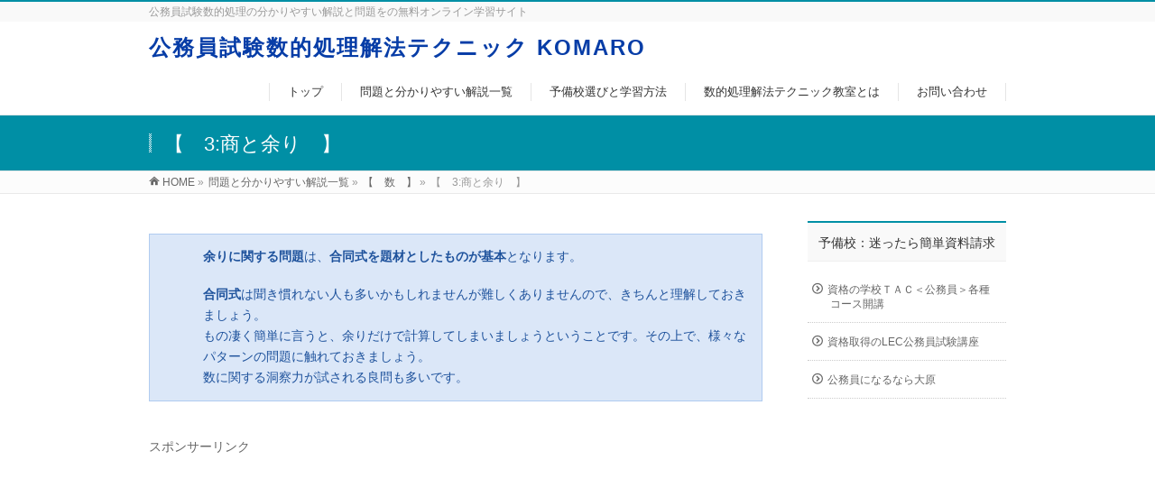

--- FILE ---
content_type: text/html; charset=UTF-8
request_url: https://komaro.net/questions/kazu/shou-amari/
body_size: 13526
content:
<!DOCTYPE html>
<!--[if IE]>
<meta http-equiv="X-UA-Compatible" content="IE=Edge">
<![endif]-->
<html xmlns:fb="http://ogp.me/ns/fb#" dir="ltr" lang="ja" prefix="og: https://ogp.me/ns#">
<head>
  <!-- テスト広告 -->
  <script async src="//pagead2.googlesyndication.com/pagead/js/adsbygoogle.js"></script>
<script>
  (adsbygoogle = window.adsbygoogle || []).push({
    google_ad_client: "ca-pub-8678987736108342",
    enable_page_level_ads: true
  });
</script>
<!-- /テスト広告 -->
<meta charset="UTF-8" />
<title>【 3:商と余り 】 | 公務員試験数的処理解法テクニック KOMARO</title>
<link rel="start" href="https://komaro.net" title="HOME" />
<link rel="alternate" href="https://komaro.net" hreflang="ja" />
<!-- BizVektor v1.9.14 -->

<!--[if lte IE 8]>
<link rel="stylesheet" type="text/css" media="all" href="https://komaro.net/wp-content/themes/biz-vektor-child/style_oldie.css" />
<![endif]-->
<meta id="viewport" name="viewport" content="width=device-width, initial-scale=1">
<title>【 3:商と余り 】 | 公務員試験数的処理解法テクニック KOMARO</title>
<!--[if lt IE 9]><script src="https://komaro.net/wp-content/themes/biz-vektor/js/html5.js"></script><![endif]-->
	<style>img:is([sizes="auto" i], [sizes^="auto," i]) { contain-intrinsic-size: 3000px 1500px }</style>
	
		<!-- All in One SEO 4.8.7 - aioseo.com -->
	<meta name="robots" content="max-snippet:-1, max-image-preview:large, max-video-preview:-1" />
	<meta name="google-site-verification" content="NRtgY-ri2glaCtFHkOd_5KXzEHqKHKc0PWpdEVGRpzE" />
	<link rel="canonical" href="https://komaro.net/questions/kazu/shou-amari/" />
	<meta name="generator" content="All in One SEO (AIOSEO) 4.8.7" />
		<meta property="og:locale" content="ja_JP" />
		<meta property="og:site_name" content="公務員試験数的処理解法テクニック KOMARO" />
		<meta property="og:type" content="article" />
		<meta property="og:title" content="【 3:商と余り 】 | 公務員試験数的処理解法テクニック KOMARO" />
		<meta property="og:url" content="https://komaro.net/questions/kazu/shou-amari/" />
		<meta property="og:image" content="https://komaro.net/wp-content/uploads/2016/04/ogp.png" />
		<meta property="og:image:secure_url" content="https://komaro.net/wp-content/uploads/2016/04/ogp.png" />
		<meta property="og:image:width" content="1200" />
		<meta property="og:image:height" content="630" />
		<meta property="article:published_time" content="2015-12-24T03:41:51+00:00" />
		<meta property="article:modified_time" content="2016-06-01T15:53:41+00:00" />
		<meta name="twitter:card" content="summary" />
		<meta name="twitter:title" content="【 3:商と余り 】 | 公務員試験数的処理解法テクニック KOMARO" />
		<meta name="twitter:image" content="https://komaro.net/wp-content/uploads/2016/04/ogp.png" />
		<script type="application/ld+json" class="aioseo-schema">
			{"@context":"https:\/\/schema.org","@graph":[{"@type":"BreadcrumbList","@id":"https:\/\/komaro.net\/questions\/kazu\/shou-amari\/#breadcrumblist","itemListElement":[{"@type":"ListItem","@id":"https:\/\/komaro.net#listItem","position":1,"name":"Home","item":"https:\/\/komaro.net","nextItem":{"@type":"ListItem","@id":"https:\/\/komaro.net\/questions\/#listItem","name":"\u554f\u984c\u3068\u5206\u304b\u308a\u3084\u3059\u3044\u89e3\u8aac\u4e00\u89a7"}},{"@type":"ListItem","@id":"https:\/\/komaro.net\/questions\/#listItem","position":2,"name":"\u554f\u984c\u3068\u5206\u304b\u308a\u3084\u3059\u3044\u89e3\u8aac\u4e00\u89a7","item":"https:\/\/komaro.net\/questions\/","nextItem":{"@type":"ListItem","@id":"https:\/\/komaro.net\/questions\/kazu\/#listItem","name":"\u3010\u3000\u6570\u3000\u3011"},"previousItem":{"@type":"ListItem","@id":"https:\/\/komaro.net#listItem","name":"Home"}},{"@type":"ListItem","@id":"https:\/\/komaro.net\/questions\/kazu\/#listItem","position":3,"name":"\u3010\u3000\u6570\u3000\u3011","item":"https:\/\/komaro.net\/questions\/kazu\/","nextItem":{"@type":"ListItem","@id":"https:\/\/komaro.net\/questions\/kazu\/shou-amari\/#listItem","name":"\u3010\u30003:\u5546\u3068\u4f59\u308a\u3000\u3011"},"previousItem":{"@type":"ListItem","@id":"https:\/\/komaro.net\/questions\/#listItem","name":"\u554f\u984c\u3068\u5206\u304b\u308a\u3084\u3059\u3044\u89e3\u8aac\u4e00\u89a7"}},{"@type":"ListItem","@id":"https:\/\/komaro.net\/questions\/kazu\/shou-amari\/#listItem","position":4,"name":"\u3010\u30003:\u5546\u3068\u4f59\u308a\u3000\u3011","previousItem":{"@type":"ListItem","@id":"https:\/\/komaro.net\/questions\/kazu\/#listItem","name":"\u3010\u3000\u6570\u3000\u3011"}}]},{"@type":"Organization","@id":"https:\/\/komaro.net\/#organization","name":"\u516c\u52d9\u54e1\u8a66\u9a13\u6570\u7684\u51e6\u7406\u89e3\u6cd5\u30c6\u30af\u30cb\u30c3\u30af KOMARO","description":"\u516c\u52d9\u54e1\u8a66\u9a13\u6570\u7684\u51e6\u7406\u306e\u5206\u304b\u308a\u3084\u3059\u3044\u89e3\u8aac\u3068\u554f\u984c\u3092\u306e\u7121\u6599\u30aa\u30f3\u30e9\u30a4\u30f3\u5b66\u7fd2\u30b5\u30a4\u30c8","url":"https:\/\/komaro.net\/"},{"@type":"WebPage","@id":"https:\/\/komaro.net\/questions\/kazu\/shou-amari\/#webpage","url":"https:\/\/komaro.net\/questions\/kazu\/shou-amari\/","name":"\u3010 3:\u5546\u3068\u4f59\u308a \u3011 | \u516c\u52d9\u54e1\u8a66\u9a13\u6570\u7684\u51e6\u7406\u89e3\u6cd5\u30c6\u30af\u30cb\u30c3\u30af KOMARO","inLanguage":"ja","isPartOf":{"@id":"https:\/\/komaro.net\/#website"},"breadcrumb":{"@id":"https:\/\/komaro.net\/questions\/kazu\/shou-amari\/#breadcrumblist"},"datePublished":"2015-12-24T12:41:51+09:00","dateModified":"2016-06-02T00:53:41+09:00"},{"@type":"WebSite","@id":"https:\/\/komaro.net\/#website","url":"https:\/\/komaro.net\/","name":"\u516c\u52d9\u54e1\u8a66\u9a13\u6570\u7684\u51e6\u7406\u89e3\u6cd5\u30c6\u30af\u30cb\u30c3\u30af KOMARO","description":"\u516c\u52d9\u54e1\u8a66\u9a13\u6570\u7684\u51e6\u7406\u306e\u5206\u304b\u308a\u3084\u3059\u3044\u89e3\u8aac\u3068\u554f\u984c\u3092\u306e\u7121\u6599\u30aa\u30f3\u30e9\u30a4\u30f3\u5b66\u7fd2\u30b5\u30a4\u30c8","inLanguage":"ja","publisher":{"@id":"https:\/\/komaro.net\/#organization"}}]}
		</script>
		<!-- All in One SEO -->

<link rel='dns-prefetch' href='//maxcdn.bootstrapcdn.com' />
<link rel='dns-prefetch' href='//fonts.googleapis.com' />
<link rel="alternate" type="application/rss+xml" title="公務員試験数的処理解法テクニック KOMARO &raquo; フィード" href="https://komaro.net/feed/" />
<link rel="alternate" type="application/rss+xml" title="公務員試験数的処理解法テクニック KOMARO &raquo; コメントフィード" href="https://komaro.net/comments/feed/" />
<meta name="description" content="[box color="lblue" icon="fa fa-chevron-circle-right"]余りに関する問題は、合同式を題材としたものが基本となります。合同式は聞き慣れない人も多いかもしれませんが難しくありませんので、きちんと理解しておきましょう。もの凄く簡単に言うと、余りだけで計算してしまいましょうということです。その上で、様々なパターンの問題に触れておきましょう。数に関する洞察力が試される良問も多いです。[/box]" />
<style type="text/css">.keyColorBG,.keyColorBGh:hover,.keyColor_bg,.keyColor_bg_hover:hover{background-color: #008fa5;}.keyColorCl,.keyColorClh:hover,.keyColor_txt,.keyColor_txt_hover:hover{color: #008fa5;}.keyColorBd,.keyColorBdh:hover,.keyColor_border,.keyColor_border_hover:hover{border-color: #008fa5;}.color_keyBG,.color_keyBGh:hover,.color_key_bg,.color_key_bg_hover:hover{background-color: #008fa5;}.color_keyCl,.color_keyClh:hover,.color_key_txt,.color_key_txt_hover:hover{color: #008fa5;}.color_keyBd,.color_keyBdh:hover,.color_key_border,.color_key_border_hover:hover{border-color: #008fa5;}</style>
<script type="text/javascript">
/* <![CDATA[ */
window._wpemojiSettings = {"baseUrl":"https:\/\/s.w.org\/images\/core\/emoji\/16.0.1\/72x72\/","ext":".png","svgUrl":"https:\/\/s.w.org\/images\/core\/emoji\/16.0.1\/svg\/","svgExt":".svg","source":{"concatemoji":"https:\/\/komaro.net\/wp-includes\/js\/wp-emoji-release.min.js?ver=6.8.3"}};
/*! This file is auto-generated */
!function(s,n){var o,i,e;function c(e){try{var t={supportTests:e,timestamp:(new Date).valueOf()};sessionStorage.setItem(o,JSON.stringify(t))}catch(e){}}function p(e,t,n){e.clearRect(0,0,e.canvas.width,e.canvas.height),e.fillText(t,0,0);var t=new Uint32Array(e.getImageData(0,0,e.canvas.width,e.canvas.height).data),a=(e.clearRect(0,0,e.canvas.width,e.canvas.height),e.fillText(n,0,0),new Uint32Array(e.getImageData(0,0,e.canvas.width,e.canvas.height).data));return t.every(function(e,t){return e===a[t]})}function u(e,t){e.clearRect(0,0,e.canvas.width,e.canvas.height),e.fillText(t,0,0);for(var n=e.getImageData(16,16,1,1),a=0;a<n.data.length;a++)if(0!==n.data[a])return!1;return!0}function f(e,t,n,a){switch(t){case"flag":return n(e,"\ud83c\udff3\ufe0f\u200d\u26a7\ufe0f","\ud83c\udff3\ufe0f\u200b\u26a7\ufe0f")?!1:!n(e,"\ud83c\udde8\ud83c\uddf6","\ud83c\udde8\u200b\ud83c\uddf6")&&!n(e,"\ud83c\udff4\udb40\udc67\udb40\udc62\udb40\udc65\udb40\udc6e\udb40\udc67\udb40\udc7f","\ud83c\udff4\u200b\udb40\udc67\u200b\udb40\udc62\u200b\udb40\udc65\u200b\udb40\udc6e\u200b\udb40\udc67\u200b\udb40\udc7f");case"emoji":return!a(e,"\ud83e\udedf")}return!1}function g(e,t,n,a){var r="undefined"!=typeof WorkerGlobalScope&&self instanceof WorkerGlobalScope?new OffscreenCanvas(300,150):s.createElement("canvas"),o=r.getContext("2d",{willReadFrequently:!0}),i=(o.textBaseline="top",o.font="600 32px Arial",{});return e.forEach(function(e){i[e]=t(o,e,n,a)}),i}function t(e){var t=s.createElement("script");t.src=e,t.defer=!0,s.head.appendChild(t)}"undefined"!=typeof Promise&&(o="wpEmojiSettingsSupports",i=["flag","emoji"],n.supports={everything:!0,everythingExceptFlag:!0},e=new Promise(function(e){s.addEventListener("DOMContentLoaded",e,{once:!0})}),new Promise(function(t){var n=function(){try{var e=JSON.parse(sessionStorage.getItem(o));if("object"==typeof e&&"number"==typeof e.timestamp&&(new Date).valueOf()<e.timestamp+604800&&"object"==typeof e.supportTests)return e.supportTests}catch(e){}return null}();if(!n){if("undefined"!=typeof Worker&&"undefined"!=typeof OffscreenCanvas&&"undefined"!=typeof URL&&URL.createObjectURL&&"undefined"!=typeof Blob)try{var e="postMessage("+g.toString()+"("+[JSON.stringify(i),f.toString(),p.toString(),u.toString()].join(",")+"));",a=new Blob([e],{type:"text/javascript"}),r=new Worker(URL.createObjectURL(a),{name:"wpTestEmojiSupports"});return void(r.onmessage=function(e){c(n=e.data),r.terminate(),t(n)})}catch(e){}c(n=g(i,f,p,u))}t(n)}).then(function(e){for(var t in e)n.supports[t]=e[t],n.supports.everything=n.supports.everything&&n.supports[t],"flag"!==t&&(n.supports.everythingExceptFlag=n.supports.everythingExceptFlag&&n.supports[t]);n.supports.everythingExceptFlag=n.supports.everythingExceptFlag&&!n.supports.flag,n.DOMReady=!1,n.readyCallback=function(){n.DOMReady=!0}}).then(function(){return e}).then(function(){var e;n.supports.everything||(n.readyCallback(),(e=n.source||{}).concatemoji?t(e.concatemoji):e.wpemoji&&e.twemoji&&(t(e.twemoji),t(e.wpemoji)))}))}((window,document),window._wpemojiSettings);
/* ]]> */
</script>
<style id='wp-emoji-styles-inline-css' type='text/css'>

	img.wp-smiley, img.emoji {
		display: inline !important;
		border: none !important;
		box-shadow: none !important;
		height: 1em !important;
		width: 1em !important;
		margin: 0 0.07em !important;
		vertical-align: -0.1em !important;
		background: none !important;
		padding: 0 !important;
	}
</style>
<link rel='stylesheet' id='wp-block-library-css' href='https://komaro.net/wp-includes/css/dist/block-library/style.min.css?ver=6.8.3' type='text/css' media='all' />
<style id='classic-theme-styles-inline-css' type='text/css'>
/*! This file is auto-generated */
.wp-block-button__link{color:#fff;background-color:#32373c;border-radius:9999px;box-shadow:none;text-decoration:none;padding:calc(.667em + 2px) calc(1.333em + 2px);font-size:1.125em}.wp-block-file__button{background:#32373c;color:#fff;text-decoration:none}
</style>
<style id='global-styles-inline-css' type='text/css'>
:root{--wp--preset--aspect-ratio--square: 1;--wp--preset--aspect-ratio--4-3: 4/3;--wp--preset--aspect-ratio--3-4: 3/4;--wp--preset--aspect-ratio--3-2: 3/2;--wp--preset--aspect-ratio--2-3: 2/3;--wp--preset--aspect-ratio--16-9: 16/9;--wp--preset--aspect-ratio--9-16: 9/16;--wp--preset--color--black: #000000;--wp--preset--color--cyan-bluish-gray: #abb8c3;--wp--preset--color--white: #ffffff;--wp--preset--color--pale-pink: #f78da7;--wp--preset--color--vivid-red: #cf2e2e;--wp--preset--color--luminous-vivid-orange: #ff6900;--wp--preset--color--luminous-vivid-amber: #fcb900;--wp--preset--color--light-green-cyan: #7bdcb5;--wp--preset--color--vivid-green-cyan: #00d084;--wp--preset--color--pale-cyan-blue: #8ed1fc;--wp--preset--color--vivid-cyan-blue: #0693e3;--wp--preset--color--vivid-purple: #9b51e0;--wp--preset--gradient--vivid-cyan-blue-to-vivid-purple: linear-gradient(135deg,rgba(6,147,227,1) 0%,rgb(155,81,224) 100%);--wp--preset--gradient--light-green-cyan-to-vivid-green-cyan: linear-gradient(135deg,rgb(122,220,180) 0%,rgb(0,208,130) 100%);--wp--preset--gradient--luminous-vivid-amber-to-luminous-vivid-orange: linear-gradient(135deg,rgba(252,185,0,1) 0%,rgba(255,105,0,1) 100%);--wp--preset--gradient--luminous-vivid-orange-to-vivid-red: linear-gradient(135deg,rgba(255,105,0,1) 0%,rgb(207,46,46) 100%);--wp--preset--gradient--very-light-gray-to-cyan-bluish-gray: linear-gradient(135deg,rgb(238,238,238) 0%,rgb(169,184,195) 100%);--wp--preset--gradient--cool-to-warm-spectrum: linear-gradient(135deg,rgb(74,234,220) 0%,rgb(151,120,209) 20%,rgb(207,42,186) 40%,rgb(238,44,130) 60%,rgb(251,105,98) 80%,rgb(254,248,76) 100%);--wp--preset--gradient--blush-light-purple: linear-gradient(135deg,rgb(255,206,236) 0%,rgb(152,150,240) 100%);--wp--preset--gradient--blush-bordeaux: linear-gradient(135deg,rgb(254,205,165) 0%,rgb(254,45,45) 50%,rgb(107,0,62) 100%);--wp--preset--gradient--luminous-dusk: linear-gradient(135deg,rgb(255,203,112) 0%,rgb(199,81,192) 50%,rgb(65,88,208) 100%);--wp--preset--gradient--pale-ocean: linear-gradient(135deg,rgb(255,245,203) 0%,rgb(182,227,212) 50%,rgb(51,167,181) 100%);--wp--preset--gradient--electric-grass: linear-gradient(135deg,rgb(202,248,128) 0%,rgb(113,206,126) 100%);--wp--preset--gradient--midnight: linear-gradient(135deg,rgb(2,3,129) 0%,rgb(40,116,252) 100%);--wp--preset--font-size--small: 13px;--wp--preset--font-size--medium: 20px;--wp--preset--font-size--large: 36px;--wp--preset--font-size--x-large: 42px;--wp--preset--spacing--20: 0.44rem;--wp--preset--spacing--30: 0.67rem;--wp--preset--spacing--40: 1rem;--wp--preset--spacing--50: 1.5rem;--wp--preset--spacing--60: 2.25rem;--wp--preset--spacing--70: 3.38rem;--wp--preset--spacing--80: 5.06rem;--wp--preset--shadow--natural: 6px 6px 9px rgba(0, 0, 0, 0.2);--wp--preset--shadow--deep: 12px 12px 50px rgba(0, 0, 0, 0.4);--wp--preset--shadow--sharp: 6px 6px 0px rgba(0, 0, 0, 0.2);--wp--preset--shadow--outlined: 6px 6px 0px -3px rgba(255, 255, 255, 1), 6px 6px rgba(0, 0, 0, 1);--wp--preset--shadow--crisp: 6px 6px 0px rgba(0, 0, 0, 1);}:where(.is-layout-flex){gap: 0.5em;}:where(.is-layout-grid){gap: 0.5em;}body .is-layout-flex{display: flex;}.is-layout-flex{flex-wrap: wrap;align-items: center;}.is-layout-flex > :is(*, div){margin: 0;}body .is-layout-grid{display: grid;}.is-layout-grid > :is(*, div){margin: 0;}:where(.wp-block-columns.is-layout-flex){gap: 2em;}:where(.wp-block-columns.is-layout-grid){gap: 2em;}:where(.wp-block-post-template.is-layout-flex){gap: 1.25em;}:where(.wp-block-post-template.is-layout-grid){gap: 1.25em;}.has-black-color{color: var(--wp--preset--color--black) !important;}.has-cyan-bluish-gray-color{color: var(--wp--preset--color--cyan-bluish-gray) !important;}.has-white-color{color: var(--wp--preset--color--white) !important;}.has-pale-pink-color{color: var(--wp--preset--color--pale-pink) !important;}.has-vivid-red-color{color: var(--wp--preset--color--vivid-red) !important;}.has-luminous-vivid-orange-color{color: var(--wp--preset--color--luminous-vivid-orange) !important;}.has-luminous-vivid-amber-color{color: var(--wp--preset--color--luminous-vivid-amber) !important;}.has-light-green-cyan-color{color: var(--wp--preset--color--light-green-cyan) !important;}.has-vivid-green-cyan-color{color: var(--wp--preset--color--vivid-green-cyan) !important;}.has-pale-cyan-blue-color{color: var(--wp--preset--color--pale-cyan-blue) !important;}.has-vivid-cyan-blue-color{color: var(--wp--preset--color--vivid-cyan-blue) !important;}.has-vivid-purple-color{color: var(--wp--preset--color--vivid-purple) !important;}.has-black-background-color{background-color: var(--wp--preset--color--black) !important;}.has-cyan-bluish-gray-background-color{background-color: var(--wp--preset--color--cyan-bluish-gray) !important;}.has-white-background-color{background-color: var(--wp--preset--color--white) !important;}.has-pale-pink-background-color{background-color: var(--wp--preset--color--pale-pink) !important;}.has-vivid-red-background-color{background-color: var(--wp--preset--color--vivid-red) !important;}.has-luminous-vivid-orange-background-color{background-color: var(--wp--preset--color--luminous-vivid-orange) !important;}.has-luminous-vivid-amber-background-color{background-color: var(--wp--preset--color--luminous-vivid-amber) !important;}.has-light-green-cyan-background-color{background-color: var(--wp--preset--color--light-green-cyan) !important;}.has-vivid-green-cyan-background-color{background-color: var(--wp--preset--color--vivid-green-cyan) !important;}.has-pale-cyan-blue-background-color{background-color: var(--wp--preset--color--pale-cyan-blue) !important;}.has-vivid-cyan-blue-background-color{background-color: var(--wp--preset--color--vivid-cyan-blue) !important;}.has-vivid-purple-background-color{background-color: var(--wp--preset--color--vivid-purple) !important;}.has-black-border-color{border-color: var(--wp--preset--color--black) !important;}.has-cyan-bluish-gray-border-color{border-color: var(--wp--preset--color--cyan-bluish-gray) !important;}.has-white-border-color{border-color: var(--wp--preset--color--white) !important;}.has-pale-pink-border-color{border-color: var(--wp--preset--color--pale-pink) !important;}.has-vivid-red-border-color{border-color: var(--wp--preset--color--vivid-red) !important;}.has-luminous-vivid-orange-border-color{border-color: var(--wp--preset--color--luminous-vivid-orange) !important;}.has-luminous-vivid-amber-border-color{border-color: var(--wp--preset--color--luminous-vivid-amber) !important;}.has-light-green-cyan-border-color{border-color: var(--wp--preset--color--light-green-cyan) !important;}.has-vivid-green-cyan-border-color{border-color: var(--wp--preset--color--vivid-green-cyan) !important;}.has-pale-cyan-blue-border-color{border-color: var(--wp--preset--color--pale-cyan-blue) !important;}.has-vivid-cyan-blue-border-color{border-color: var(--wp--preset--color--vivid-cyan-blue) !important;}.has-vivid-purple-border-color{border-color: var(--wp--preset--color--vivid-purple) !important;}.has-vivid-cyan-blue-to-vivid-purple-gradient-background{background: var(--wp--preset--gradient--vivid-cyan-blue-to-vivid-purple) !important;}.has-light-green-cyan-to-vivid-green-cyan-gradient-background{background: var(--wp--preset--gradient--light-green-cyan-to-vivid-green-cyan) !important;}.has-luminous-vivid-amber-to-luminous-vivid-orange-gradient-background{background: var(--wp--preset--gradient--luminous-vivid-amber-to-luminous-vivid-orange) !important;}.has-luminous-vivid-orange-to-vivid-red-gradient-background{background: var(--wp--preset--gradient--luminous-vivid-orange-to-vivid-red) !important;}.has-very-light-gray-to-cyan-bluish-gray-gradient-background{background: var(--wp--preset--gradient--very-light-gray-to-cyan-bluish-gray) !important;}.has-cool-to-warm-spectrum-gradient-background{background: var(--wp--preset--gradient--cool-to-warm-spectrum) !important;}.has-blush-light-purple-gradient-background{background: var(--wp--preset--gradient--blush-light-purple) !important;}.has-blush-bordeaux-gradient-background{background: var(--wp--preset--gradient--blush-bordeaux) !important;}.has-luminous-dusk-gradient-background{background: var(--wp--preset--gradient--luminous-dusk) !important;}.has-pale-ocean-gradient-background{background: var(--wp--preset--gradient--pale-ocean) !important;}.has-electric-grass-gradient-background{background: var(--wp--preset--gradient--electric-grass) !important;}.has-midnight-gradient-background{background: var(--wp--preset--gradient--midnight) !important;}.has-small-font-size{font-size: var(--wp--preset--font-size--small) !important;}.has-medium-font-size{font-size: var(--wp--preset--font-size--medium) !important;}.has-large-font-size{font-size: var(--wp--preset--font-size--large) !important;}.has-x-large-font-size{font-size: var(--wp--preset--font-size--x-large) !important;}
:where(.wp-block-post-template.is-layout-flex){gap: 1.25em;}:where(.wp-block-post-template.is-layout-grid){gap: 1.25em;}
:where(.wp-block-columns.is-layout-flex){gap: 2em;}:where(.wp-block-columns.is-layout-grid){gap: 2em;}
:root :where(.wp-block-pullquote){font-size: 1.5em;line-height: 1.6;}
</style>
<link rel='stylesheet' id='font-awesome-css' href='https://komaro.net/wp-content/plugins/arconix-shortcodes/includes/css/font-awesome.min.css?ver=4.6.3' type='text/css' media='all' />
<link rel='stylesheet' id='arconix-shortcodes-css' href='https://komaro.net/wp-content/plugins/arconix-shortcodes/includes/css/arconix-shortcodes.min.css?ver=2.1.18' type='text/css' media='all' />
<link rel='stylesheet' id='Biz_Vektor_common_style-css' href='https://komaro.net/wp-content/themes/biz-vektor/css/bizvektor_common_min.css?ver=1.9.14' type='text/css' media='all' />
<link rel='stylesheet' id='Biz_Vektor_Design_style-css' href='https://komaro.net/wp-content/themes/biz-vektor/design_skins/003/css/003.css?ver=1.9.14' type='text/css' media='all' />
<link rel='stylesheet' id='Biz_Vektor_plugin_sns_style-css' href='https://komaro.net/wp-content/themes/biz-vektor/plugins/sns/style_bizvektor_sns.css?ver=6.8.3' type='text/css' media='all' />
<link crossorigin="anonymous" rel='stylesheet' id='Biz_Vektor_add_font_awesome-css' href='//maxcdn.bootstrapcdn.com/font-awesome/4.3.0/css/font-awesome.min.css?ver=6.8.3' type='text/css' media='all' />
<link crossorigin="anonymous" rel='stylesheet' id='Biz_Vektor_add_web_fonts-css' href='//fonts.googleapis.com/css?family=Droid+Sans%3A700%7CLato%3A900%7CAnton&#038;ver=6.8.3' type='text/css' media='all' />
<link rel="https://api.w.org/" href="https://komaro.net/wp-json/" /><link rel="alternate" title="JSON" type="application/json" href="https://komaro.net/wp-json/wp/v2/pages/672" /><link rel="EditURI" type="application/rsd+xml" title="RSD" href="https://komaro.net/xmlrpc.php?rsd" />
<link rel='shortlink' href='https://komaro.net/?p=672' />
<link rel="alternate" title="oEmbed (JSON)" type="application/json+oembed" href="https://komaro.net/wp-json/oembed/1.0/embed?url=https%3A%2F%2Fkomaro.net%2Fquestions%2Fkazu%2Fshou-amari%2F" />
<link rel="alternate" title="oEmbed (XML)" type="text/xml+oembed" href="https://komaro.net/wp-json/oembed/1.0/embed?url=https%3A%2F%2Fkomaro.net%2Fquestions%2Fkazu%2Fshou-amari%2F&#038;format=xml" />
        <!-- Copyright protection script -->
        <meta http-equiv="imagetoolbar" content="no">
        <script>
            /*<![CDATA[*/
            document.oncontextmenu = function () {
                return false;
            };
            /*]]>*/
        </script>
        <script type="text/javascript">
            /*<![CDATA[*/
            document.onselectstart = function () {
                event = event || window.event;
                var custom_input = event.target || event.srcElement;

                if (custom_input.type !== "text" && custom_input.type !== "textarea" && custom_input.type !== "password") {
                    return false;
                } else {
                    return true;
                }

            };
            if (window.sidebar) {
                document.onmousedown = function (e) {
                    var obj = e.target;
                    if (obj.tagName.toUpperCase() === 'SELECT'
                        || obj.tagName.toUpperCase() === "INPUT"
                        || obj.tagName.toUpperCase() === "TEXTAREA"
                        || obj.tagName.toUpperCase() === "PASSWORD") {
                        return true;
                    } else {
                        return false;
                    }
                };
            }
            window.onload = function () {
                document.body.style.webkitTouchCallout = 'none';
                document.body.style.KhtmlUserSelect = 'none';
            }
            /*]]>*/
        </script>
        <script type="text/javascript">
            /*<![CDATA[*/
            if (parent.frames.length > 0) {
                top.location.replace(document.location);
            }
            /*]]>*/
        </script>
        <script type="text/javascript">
            /*<![CDATA[*/
            document.ondragstart = function () {
                return false;
            };
            /*]]>*/
        </script>
        <script type="text/javascript">

            document.addEventListener('DOMContentLoaded', () => {
                const overlay = document.createElement('div');
                overlay.id = 'overlay';

                Object.assign(overlay.style, {
                    position: 'fixed',
                    top: '0',
                    left: '0',
                    width: '100%',
                    height: '100%',
                    backgroundColor: 'rgba(255, 255, 255, 0.9)',
                    display: 'none',
                    zIndex: '9999'
                });

                document.body.appendChild(overlay);

                document.addEventListener('keydown', (event) => {
                    if (event.metaKey || event.ctrlKey) {
                        overlay.style.display = 'block';
                    }
                });

                document.addEventListener('keyup', (event) => {
                    if (!event.metaKey && !event.ctrlKey) {
                        overlay.style.display = 'none';
                    }
                });
            });
        </script>
        <style type="text/css">
            * {
                -webkit-touch-callout: none;
                -webkit-user-select: none;
                -moz-user-select: none;
                user-select: none;
            }

            img {
                -webkit-touch-callout: none;
                -webkit-user-select: none;
                -moz-user-select: none;
                user-select: none;
            }

            input,
            textarea,
            select {
                -webkit-user-select: auto;
            }
        </style>
        <!-- End Copyright protection script -->

        <!-- Source hidden -->

        <!-- [ BizVektor OGP ] -->
<meta property="og:site_name" content="公務員試験数的処理解法テクニック KOMARO" />
<meta property="og:url" content="https://komaro.net/questions/kazu/shou-amari/" />
<meta property="fb:app_id" content="" />
<meta property="og:type" content="article" />
<meta property="og:image" content="https://komaro.net/wp-content/uploads/2016/04/ogp.png" />
<meta property="og:title" content="【　3:商と余り　】 | 公務員試験数的処理解法テクニック KOMARO" />
<meta property="og:description" content="[box color=&quot;lblue&quot; icon=&quot;fa fa-chevron-circle-right&quot;] 余りに関する問題は、合同式を題材としたものが基本となります。  合同式は聞き慣れない人も多いかもしれませんが難しくありませんので、きちんと理解しておきましょう。 もの凄く簡単に言うと、余りだけで計算してしまいましょうということです。その上で、様々なパターンの問題に触れておきましょう。 数に関する洞察力が試される良問も多いです。 [/box] " />
<!-- [ /BizVektor OGP ] -->
<!-- bizvektor twitter card -->
<meta name="twitter:card" content="summary_large_image">
<meta name="twitter:description" content="[box color="lblue" icon="fa fa-chevron-circle-right"]余りに関する問題は、合同式を題材としたものが基本となります。合同式は聞き慣れない人も多いかもしれませんが難しくありませんので、きちんと理解しておきましょう。もの凄く簡単に言うと、余りだけで計算してしまいましょうということです。その上で、様々なパターンの問題に触れておきましょう。数に関する洞察力が試される良問も多いです。[/box]">
<meta name="twitter:title" content="【　3:商と余り　】 | 問題と分かりやすい解説一覧 | 公務員試験数的処理解法テクニック KOMARO">
<meta name="twitter:url" content="https://komaro.net/questions/kazu/shou-amari/">
<meta name="twitter:image" content="https://komaro.net/wp-content/uploads/2016/04/ogp.png">
<meta name="twitter:site" content="@KomaroInfo">
<!-- /twitter card -->
<!--[if lte IE 8]>
<link rel="stylesheet" type="text/css" media="all" href="https://komaro.net/wp-content/themes/biz-vektor/design_skins/003/css/003_oldie.css" />
<![endif]-->
<link rel="SHORTCUT ICON" HREF="https://komaro.net/wp-content/uploads/2015/12/icon.ico" /><style type="text/css">
/*-------------------------------------------*/
/*	sidebar child menu display
/*-------------------------------------------*/
#sideTower	ul.localNavi ul.children	{ display:none; }
#sideTower	ul.localNavi li.current_page_ancestor	ul.children,
#sideTower	ul.localNavi li.current_page_item		ul.children,
#sideTower	ul.localNavi li.current-cat				ul.children{ display:block; }
</style>
	<link rel="pingback" href="https://komaro.net/xmlrpc.php" />
<!-- この URL で利用できる AMP HTML バージョンはありません。 -->		<style type="text/css">

a { color:#3b21ff }

#searchform input[type=submit],
p.form-submit input[type=submit],
form#searchform input#searchsubmit,
.content form input.wpcf7-submit,
#confirm-button input,
a.btn,
.linkBtn a,
input[type=button],
input[type=submit],
.sideTower li#sideContact.sideBnr a,
.content .infoList .rssBtn a { background-color:#008fa5; }

.moreLink a { border-left-color:#008fa5; }
.moreLink a:hover { background-color:#008fa5; }
.moreLink a:after { color:#008fa5; }
.moreLink a:hover:after { color:#fff; }

#headerTop { border-top-color:#008fa5; }

.headMainMenu li:hover { color:#008fa5; }
.headMainMenu li > a:hover,
.headMainMenu li.current_page_item > a { color:#008fa5; }

#pageTitBnr { background-color:#008fa5; }

.content h2,
.content h1.contentTitle,
.content h1.entryPostTitle,
.sideTower h3.localHead,
.sideWidget h4  { border-top-color:#008fa5; }

.content h3:after,
.content .child_page_block h4:after { border-bottom-color:#008fa5; }

.sideTower li#sideContact.sideBnr a:hover,
.content .infoList .rssBtn a:hover,
form#searchform input#searchsubmit:hover { background-color:#3b21ff; }

#panList .innerBox ul a:hover { color:#3b21ff; }

.content .mainFootContact p.mainFootTxt span.mainFootTel { color:#008fa5; }
.content .mainFootContact .mainFootBt a { background-color:#008fa5; }
.content .mainFootContact .mainFootBt a:hover { background-color:#3b21ff; }

.content .infoList .infoCate a { background-color:#f1ff7a;color:#008fa5; }
.content .infoList .infoCate a:hover { background-color:#3b21ff; }

.paging span,
.paging a	{ color:#008fa5;border-color:#008fa5; }
.paging span.current,
.paging a:hover	{ background-color:#008fa5; }

/* アクティブのページ */
.sideTower .sideWidget li > a:hover,
.sideTower .sideWidget li.current_page_item > a,
.sideTower .sideWidget li.current-cat > a	{ color:#008fa5; background-color:#f1ff7a; }

.sideTower .ttBoxSection .ttBox a:hover { color:#008fa5; }

#footMenu { border-top-color:#008fa5; }
#footMenu .menu li a:hover { color:#008fa5 }

@media (min-width: 970px) {
.headMainMenu li:hover li a:hover { color:#333; }
.headMainMenu li.current-page-item a,
.headMainMenu li.current_page_item a,
.headMainMenu li.current-menu-ancestor a,
.headMainMenu li.current-page-ancestor a { color:#333;}
.headMainMenu li.current-page-item a span,
.headMainMenu li.current_page_item a span,
.headMainMenu li.current-menu-ancestor a span,
.headMainMenu li.current-page-ancestor a span { color:#008fa5; }
}

</style>
<!--[if lte IE 8]>
<style type="text/css">
.headMainMenu li:hover li a:hover { color:#333; }
.headMainMenu li.current-page-item a,
.headMainMenu li.current_page_item a,
.headMainMenu li.current-menu-ancestor a,
.headMainMenu li.current-page-ancestor a { color:#333;}
.headMainMenu li.current-page-item a span,
.headMainMenu li.current_page_item a span,
.headMainMenu li.current-menu-ancestor a span,
.headMainMenu li.current-page-ancestor a span { color:#008fa5; }
</style>
<![endif]-->
<style type="text/css">
/*-------------------------------------------*/
/*	font
/*-------------------------------------------*/
h1,h2,h3,h4,h4,h5,h6,#header #site-title,#pageTitBnr #pageTitInner #pageTit,#content .leadTxt,#sideTower .localHead {font-family: "ヒラギノ角ゴ Pro W3","Hiragino Kaku Gothic Pro","メイリオ",Meiryo,Osaka,"ＭＳ Ｐゴシック","MS PGothic",sans-serif; }
#pageTitBnr #pageTitInner #pageTit { font-weight:lighter; }
#gMenu .menu li a strong {font-family: "ヒラギノ角ゴ Pro W3","Hiragino Kaku Gothic Pro","メイリオ",Meiryo,Osaka,"ＭＳ Ｐゴシック","MS PGothic",sans-serif; }
</style>
<link rel="stylesheet" href="https://komaro.net/wp-content/themes/biz-vektor-child/style.css" type="text/css" media="all" />
<style type="text/css">
@media (min-width: 970px) {
#main #container #content { width:680px; }
}

div#topadd {
	    margin-top:-30px;
}

#header #site-title a {
    color: #073DA7;
    text-decoration: none;
	letter-spacing: 2px;
}

#gMenu {
    padding-left: 0px;
}

#header #site-title a {
    line-height: 1.2;
}

.content p.padd {
	margin-bottom: 0px;
}

div.center{
text-align:center;
margin:0;
}

.content h2 {
    font-weight: bold;
    color: #008FA5;
    letter-spacing: 2px;
    font-size: 180%;
}

a img:hover {
	opacity: 0.5 ;
}

.entry-content {
user-select:none;
-moz-user-select:none;
-webkit-user-select:none;
-khtml-user-select:none;
}</style>
	<link rel=”alternate” hreflang=”jp” href=”http://www.komaro.net/”/>
<script>
  (function(i,s,o,g,r,a,m){i['GoogleAnalyticsObject']=r;i[r]=i[r]||function(){
  (i[r].q=i[r].q||[]).push(arguments)},i[r].l=1*new Date();a=s.createElement(o),
  m=s.getElementsByTagName(o)[0];a.async=1;a.src=g;m.parentNode.insertBefore(a,m)
  })(window,document,'script','//www.google-analytics.com/analytics.js','ga');

  ga('create', 'UA-71805496-1', 'auto');
  ga('send', 'pageview');

</script>
</head>

<body class="wp-singular page-template page-template-page-parent page-template-page-parent-php page page-id-672 page-parent page-child parent-pageid-317 wp-theme-biz-vektor wp-child-theme-biz-vektor-child two-column right-sidebar">

<div id="fb-root"></div>

<div id="wrap">

<!--[if lte IE 8]>
<div id="eradi_ie_box">
<div class="alert_title">ご利用の Internet Exproler は古すぎます。</div>
<p>このウェブサイトはあなたがご利用の Internet Explorer をサポートしていないため、正しく表示・動作しません。<br />
古い Internet Exproler はセキュリティーの問題があるため、新しいブラウザに移行する事が強く推奨されています。<br />
最新の Internet Exproler を利用するか、<a href="https://www.google.co.jp/chrome/browser/index.html" target="_blank">Chrome</a> や <a href="https://www.mozilla.org/ja/firefox/new/" target="_blank">Firefox</a> など、より早くて快適なブラウザをご利用ください。</p>
</div>
<![endif]-->

<!-- [ #headerTop ] -->
<div id="headerTop">
<div class="innerBox">
<div id="site-description">公務員試験数的処理の分かりやすい解説と問題をの無料オンライン学習サイト</div>
</div>
</div><!-- [ /#headerTop ] -->

<!-- [ #header ] -->
<div id="header">
<div id="headerInner" class="innerBox">
<!-- [ #headLogo ] -->
<div id="site-title">
<a href="https://komaro.net/" title="公務員試験数的処理解法テクニック KOMARO" rel="home">
公務員試験数的処理解法テクニック KOMARO</a>
</div>
<!-- [ /#headLogo ] -->

<!-- [ #headContact ] -->

	<!-- [ #gMenu ] -->
	<div id="gMenu">
	<div id="gMenuInner" class="innerBox">
	<h3 class="assistive-text" onclick="showHide('header');"><span>MENU</span></h3>
	<div class="skip-link screen-reader-text">
		<a href="#content" title="メニューを飛ばす">メニューを飛ばす</a>
	</div>
<div class="headMainMenu">
<div class="menu-mainmenu-container"><ul id="menu-mainmenu" class="menu"><li id="menu-item-33" class="menu-item menu-item-type-post_type menu-item-object-page menu-item-home"><a href="https://komaro.net/"><strong>トップ</strong></a></li>
<li id="menu-item-32" class="menu-item menu-item-type-post_type menu-item-object-page current-page-ancestor"><a href="https://komaro.net/questions/"><strong>問題と分かりやすい解説一覧</strong></a></li>
<li id="menu-item-2083" class="menu-item menu-item-type-post_type menu-item-object-page"><a href="https://komaro.net/prep-school/"><strong>予備校選びと学習方法</strong></a></li>
<li id="menu-item-31" class="menu-item menu-item-type-post_type menu-item-object-page"><a href="https://komaro.net/about/"><strong>数的処理解法テクニック教室とは</strong></a></li>
<li id="menu-item-40" class="menu-item menu-item-type-post_type menu-item-object-page"><a href="https://komaro.net/contact/"><strong>お問い合わせ</strong></a></li>
</ul></div>
</div>
</div><!-- [ /#gMenuInner ] -->
	</div>
	<!-- [ /#gMenu ] -->
<!-- [ /#headContact ] -->

</div>
<!-- #headerInner -->
</div>
<!-- [ /#header ] -->



<div id="pageTitBnr">
<div class="innerBox">
<div id="pageTitInner">
<h1 id="pageTit">
【　3:商と余り　】</h1>
</div><!-- [ /#pageTitInner ] -->
</div>
</div><!-- [ /#pageTitBnr ] -->
<!-- [ #panList ] -->
<div id="panList">
<div id="panListInner" class="innerBox">
<ul><li id="panHome"><a href="https://komaro.net"><span>HOME</span></a> &raquo; </li><li itemscope itemtype="http://data-vocabulary.org/Breadcrumb"><a href="https://komaro.net/questions/" itemprop="url"><span itemprop="title">問題と分かりやすい解説一覧</span></a> &raquo; </li><li itemscope itemtype="http://data-vocabulary.org/Breadcrumb"><a href="https://komaro.net/questions/kazu/" itemprop="url"><span itemprop="title">【　数　】</span></a> &raquo; </li><li><span>【　3:商と余り　】</span></li></ul></div>
</div>
<!-- [ /#panList ] -->

<div id="main">
<!-- [ #container ] -->
<div id="container" class="innerBox">

<!-- [ #content ] -->
<div id="content" class="content">

			<div id="post-672" class="entry-content">
			<div class="arconix-box arconix-box-lblue"><i class='fa fa-2x pull-left fafa-chevron-circle-right'></i><div class="arconix-box-content">
<strong>余りに関する問題</strong>は、<strong>合同式を題材としたものが基本</strong>となります。</p>
<p><strong>合同式</strong>は聞き慣れない人も多いかもしれませんが難しくありませんので、きちんと理解しておきましょう。<br />
もの凄く簡単に言うと、余りだけで計算してしまいましょうということです。その上で、様々なパターンの問題に触れておきましょう。<br />
数に関する洞察力が試される良問も多いです。<br />
</div></div>
					</div><!-- .entry-content -->
		
<!-- 広告 -->
	<p class="padd">スポンサーリンク</p>
<div style="text-align:center;">
<span>
<script async src="//pagead2.googlesyndication.com/pagead/js/adsbygoogle.js"></script>
<!-- komaro post-topBIG -->
<ins class="adsbygoogle"
     style="display:inline-block;width:336px;height:280px"
     data-ad-client="ca-pub-8678987736108342"
     data-ad-slot="8414452714"></ins>
<script>
(adsbygoogle = window.adsbygoogle || []).push({});
</script>
</span>
</div>
<!-- 広告終わり -->

<!-- .child_page_block -->
<div class="child_page_block layout_odd">
<div class="child_page_blockInner">
	<h4 class="entryTitle"><a href="https://komaro.net/questions/kazu/shou-amari/question1/">【商と余り】問題１</a></h4>
		<div class="childText">
	<div class="moreLink"><a href="https://komaro.net/questions/kazu/shou-amari/question1/">詳しくはこちら</a></div>
	</div>
	</div>
</div>
<!-- /.child_page_block -->

<!-- .child_page_block -->
<div class="child_page_block layout_even">
<div class="child_page_blockInner">
	<h4 class="entryTitle"><a href="https://komaro.net/questions/kazu/shou-amari/question%ef%bc%92/">【商と余り】問題２</a></h4>
		<div class="childText">
	<div class="moreLink"><a href="https://komaro.net/questions/kazu/shou-amari/question%ef%bc%92/">詳しくはこちら</a></div>
	</div>
	</div>
</div>
<!-- /.child_page_block -->

<!-- .child_page_block -->
<div class="child_page_block layout_odd">
<div class="child_page_blockInner">
	<h4 class="entryTitle"><a href="https://komaro.net/questions/kazu/shou-amari/question3/">【商と余り】問題３</a></h4>
		<div class="childText">
	<div class="moreLink"><a href="https://komaro.net/questions/kazu/shou-amari/question3/">詳しくはこちら</a></div>
	</div>
	</div>
</div>
<!-- /.child_page_block -->

<!-- .child_page_block -->
<div class="child_page_block layout_even">
<div class="child_page_blockInner">
	<h4 class="entryTitle"><a href="https://komaro.net/questions/kazu/shou-amari/question4/">【商と余り】問題４</a></h4>
		<div class="childText">
	<div class="moreLink"><a href="https://komaro.net/questions/kazu/shou-amari/question4/">詳しくはこちら</a></div>
	</div>
	</div>
</div>
<!-- /.child_page_block -->

<!-- .child_page_block -->
<div class="child_page_block layout_odd">
<div class="child_page_blockInner">
	<h4 class="entryTitle"><a href="https://komaro.net/questions/kazu/shou-amari/question5/">【商と余り】問題５</a></h4>
		<div class="childText">
	<div class="moreLink"><a href="https://komaro.net/questions/kazu/shou-amari/question5/">詳しくはこちら</a></div>
	</div>
	</div>
</div>
<!-- /.child_page_block -->

<!-- [ .socialSet ] -->

<div class="socialSet">

<script>window.twttr=(function(d,s,id){var js,fjs=d.getElementsByTagName(s)[0],t=window.twttr||{};if(d.getElementById(id))return t;js=d.createElement(s);js.id=id;js.src="https://platform.twitter.com/widgets.js";fjs.parentNode.insertBefore(js,fjs);t._e=[];t.ready=function(f){t._e.push(f);};return t;}(document,"script","twitter-wjs"));</script>

<ul style="margin-left:0px;">

<li class="sb_facebook sb_icon">
<a href="http://www.facebook.com/sharer.php?src=bm&u=https://komaro.net/questions/kazu/shou-amari/&amp;t=%E3%80%90%E3%80%803%3A%E5%95%86%E3%81%A8%E4%BD%99%E3%82%8A%E3%80%80%E3%80%91+%7C+%E5%95%8F%E9%A1%8C%E3%81%A8%E5%88%86%E3%81%8B%E3%82%8A%E3%82%84%E3%81%99%E3%81%84%E8%A7%A3%E8%AA%AC%E4%B8%80%E8%A6%A7+%7C+%E5%85%AC%E5%8B%99%E5%93%A1%E8%A9%A6%E9%A8%93%E6%95%B0%E7%9A%84%E5%87%A6%E7%90%86%E8%A7%A3%E6%B3%95%E3%83%86%E3%82%AF%E3%83%8B%E3%83%83%E3%82%AF+KOMARO" target="_blank" onclick="javascript:window.open(this.href, '', 'menubar=no,toolbar=no,resizable=yes,scrollbars=yes,height=400,width=600');return false;" ><span class="vk_icon_w_r_sns_fb icon_sns"></span><span class="sns_txt">Facebook</span>
</a>
</li>

<li class="sb_hatena sb_icon">
<a href="http://b.hatena.ne.jp/add?mode=confirm&url=https://komaro.net/questions/kazu/shou-amari/&amp;title=%E3%80%90%E3%80%803%3A%E5%95%86%E3%81%A8%E4%BD%99%E3%82%8A%E3%80%80%E3%80%91+%7C+%E5%95%8F%E9%A1%8C%E3%81%A8%E5%88%86%E3%81%8B%E3%82%8A%E3%82%84%E3%81%99%E3%81%84%E8%A7%A3%E8%AA%AC%E4%B8%80%E8%A6%A7+%7C+%E5%85%AC%E5%8B%99%E5%93%A1%E8%A9%A6%E9%A8%93%E6%95%B0%E7%9A%84%E5%87%A6%E7%90%86%E8%A7%A3%E6%B3%95%E3%83%86%E3%82%AF%E3%83%8B%E3%83%83%E3%82%AF+KOMARO" target="_blank" onclick="javascript:window.open(this.href, '', 'menubar=no,toolbar=no,resizable=yes,scrollbars=yes,height=400,width=520');return false;"><span class="vk_icon_w_r_sns_hatena icon_sns"></span><span class="sns_txt">Hatena</span></a>
</li>

<li class="sb_twitter sb_icon">
<a href="http://twitter.com/intent/tweet?url=https://komaro.net/questions/kazu/shou-amari/&amp;text=%E3%80%90%E3%80%803%3A%E5%95%86%E3%81%A8%E4%BD%99%E3%82%8A%E3%80%80%E3%80%91+%7C+%E5%95%8F%E9%A1%8C%E3%81%A8%E5%88%86%E3%81%8B%E3%82%8A%E3%82%84%E3%81%99%E3%81%84%E8%A7%A3%E8%AA%AC%E4%B8%80%E8%A6%A7+%7C+%E5%85%AC%E5%8B%99%E5%93%A1%E8%A9%A6%E9%A8%93%E6%95%B0%E7%9A%84%E5%87%A6%E7%90%86%E8%A7%A3%E6%B3%95%E3%83%86%E3%82%AF%E3%83%8B%E3%83%83%E3%82%AF+KOMARO" target="_blank" onclick="javascript:window.open(this.href, '', 'menubar=no,toolbar=no,resizable=yes,scrollbars=yes,height=300,width=600');return false;" ><span class="vk_icon_w_r_sns_twitter icon_sns"></span><span class="sns_txt">twitter</span></a>
</li>

<li class="sb_google sb_icon">
<a href="https://plus.google.com/share?url=https://komaro.net/questions/kazu/shou-amari/&amp;t=%E3%80%90%E3%80%803%3A%E5%95%86%E3%81%A8%E4%BD%99%E3%82%8A%E3%80%80%E3%80%91+%7C+%E5%95%8F%E9%A1%8C%E3%81%A8%E5%88%86%E3%81%8B%E3%82%8A%E3%82%84%E3%81%99%E3%81%84%E8%A7%A3%E8%AA%AC%E4%B8%80%E8%A6%A7+%7C+%E5%85%AC%E5%8B%99%E5%93%A1%E8%A9%A6%E9%A8%93%E6%95%B0%E7%9A%84%E5%87%A6%E7%90%86%E8%A7%A3%E6%B3%95%E3%83%86%E3%82%AF%E3%83%8B%E3%83%83%E3%82%AF+KOMARO" target="_blank" onclick="javascript:window.open(this.href, '', 'menubar=no,toolbar=no,resizable=yes,scrollbars=yes,height=600,width=600');return false;"><span class="vk_icon_w_r_sns_google icon_sns"></span><span class="sns_txt">Google+</span></a>
</li>


<li class="sb_pocket"><span></span>
<a data-pocket-label="pocket" data-pocket-count="horizontal" class="pocket-btn" data-save-url="https://komaro.net/questions/kazu/shou-amari/" data-lang="en"></a>
<script type="text/javascript">!function(d,i){if(!d.getElementById(i)){var j=d.createElement("script");j.id=i;j.src="https://widgets.getpocket.com/v1/j/btn.js?v=1";var w=d.getElementById(i);d.body.appendChild(j);}}(document,"pocket-btn-js");</script>
</li>

</ul>

</div>
<!-- [ /.socialSet ] --><!-- 広告 -->
<p class="padd">スポンサーリンク</p>
<div style="text-align:center;">
<span>
<script async src="//pagead2.googlesyndication.com/pagead/js/adsbygoogle.js"></script>
<!-- komaro endpost02 -->
<ins class="adsbygoogle"
     style="display:inline-block;width:336px;height:280px"
     data-ad-client="ca-pub-8678987736108342"
     data-ad-slot="9969875917"></ins>
<script>
(adsbygoogle = window.adsbygoogle || []).push({});
</script>
</span>
</div>
<!-- 広告終わり -->
</div>

<!-- [ /#content ] -->

<!-- [ #sideTower ] -->
<div id="sideTower" class="sideTower">
	<div class="sideWidget widget widget_text" id="text-6"><h3 class="localHead">予備校：迷ったら簡単資料請求</h3>			<div class="textwidget"><ul>
<li><a href="https://h.accesstrade.net/sp/cc?rk=0100dpf000fvtp" rel="nofollow" target="_blank">資格の学校ＴＡＣ＜公務員＞各種コース開講<img src="https://h.accesstrade.net/sp/rr?rk=0100dpf000fvtp" width="1" height="1" border="0" alt="" /></a>
</li>
<li><a href="https://h.accesstrade.net/sp/cc?rk=01001xtf00fvtp&url=http%3A%2F%2Fwww.lec-jp.com%2Fkoumuin%2F" rel="nofollow" target="_blank">資格取得のLEC公務員試験講座<img src="https://h.accesstrade.net/sp/rr?rk=01001xtf00fvtp" width="1" height="1" border="0" alt="" /></a></li>
<li>
<a href="https://h.accesstrade.net/sp/cc?rk=01002q2p00fvtp" rel="nofollow" target="_blank">公務員になるなら大原<img src="https://h.accesstrade.net/sp/rr?rk=01002q2p00fvtp" width="1" height="1" border="0" alt="" /></a>
</li>
</ul></div>
		</div><div class="sideWidget widget widget_text" id="text-4">			<div class="textwidget"><script async src="//pagead2.googlesyndication.com/pagead/js/adsbygoogle.js"></script>
<!-- komaro saide link -->
<ins class="adsbygoogle"
     style="display:block"
     data-ad-client="ca-pub-8678987736108342"
     data-ad-slot="9170290711"
     data-ad-format="link"></ins>
<script>
(adsbygoogle = window.adsbygoogle || []).push({});
</script></div>
		</div><div class="sideWidget widget widget_text" id="text-8"><h3 class="localHead">中学数学で穴のある人はこちら</h3>			<div class="textwidget"><a href="http://jhs-math.komaro.net/" target="_blank">■中学数学学習サイト　chu-su-■</a></div>
		</div><div class="sideWidget widget widget_nav_menu" id="nav_menu-2"><h3 class="localHead">MENU</h3><div class="menu-mainmenu-container"><ul id="menu-mainmenu-2" class="menu"><li id="menu-item-33" class="menu-item menu-item-type-post_type menu-item-object-page menu-item-home menu-item-33"><a href="https://komaro.net/">トップ</a></li>
<li id="menu-item-32" class="menu-item menu-item-type-post_type menu-item-object-page current-page-ancestor menu-item-32"><a href="https://komaro.net/questions/">問題と分かりやすい解説一覧</a></li>
<li id="menu-item-2083" class="menu-item menu-item-type-post_type menu-item-object-page menu-item-2083"><a href="https://komaro.net/prep-school/">予備校選びと学習方法</a></li>
<li id="menu-item-31" class="menu-item menu-item-type-post_type menu-item-object-page menu-item-31"><a href="https://komaro.net/about/">数的処理解法テクニック教室とは</a></li>
<li id="menu-item-40" class="menu-item menu-item-type-post_type menu-item-object-page menu-item-40"><a href="https://komaro.net/contact/">お問い合わせ</a></li>
</ul></div></div><div class="sideWidget widget widget_text" id="text-7">			<div class="textwidget"></div>
		</div><div class="sideWidget widget widget_search" id="search-2"><h3 class="localHead">探したい分野を簡単検索</h3><form role="search" method="get" id="searchform" class="searchform" action="https://komaro.net/">
				<div>
					<label class="screen-reader-text" for="s">検索:</label>
					<input type="text" value="" name="s" id="s" />
					<input type="submit" id="searchsubmit" value="検索" />
				</div>
			</form></div></div>
<!-- [ /#sideTower ] -->
</div>
<!-- [ /#container ] -->

</div><!-- #main -->

<div id="back-top">
<a href="#wrap">
	<img id="pagetop" src="https://komaro.net/wp-content/themes/biz-vektor/js/res-vektor/images/footer_pagetop.png" alt="PAGETOP" />
</a>
</div>

<!-- [ #footerSection ] -->
<div id="footerSection">

	<div id="pagetop">
	<div id="pagetopInner" class="innerBox">
	<a href="#wrap">PAGETOP</a>
	</div>
	</div>

	<div id="footMenu">
	<div id="footMenuInner" class="innerBox">
		</div>
	</div>

	<!-- [ #footer ] -->
	<div id="footer">
	<!-- [ #footerInner ] -->
	<div id="footerInner" class="innerBox">
		<dl id="footerOutline">
		<dt>公務員試験数的処理解法テクニック KOMARO</dt>
		<dd>
				</dd>
		</dl>
		<!-- [ #footerSiteMap ] -->
		<div id="footerSiteMap">
<div class="menu-mainmenu-container"><ul id="menu-mainmenu-3" class="menu"><li class="menu-item menu-item-type-post_type menu-item-object-page menu-item-home menu-item-33"><a href="https://komaro.net/">トップ</a></li>
<li class="menu-item menu-item-type-post_type menu-item-object-page current-page-ancestor menu-item-32"><a href="https://komaro.net/questions/">問題と分かりやすい解説一覧</a></li>
<li class="menu-item menu-item-type-post_type menu-item-object-page menu-item-2083"><a href="https://komaro.net/prep-school/">予備校選びと学習方法</a></li>
<li class="menu-item menu-item-type-post_type menu-item-object-page menu-item-31"><a href="https://komaro.net/about/">数的処理解法テクニック教室とは</a></li>
<li class="menu-item menu-item-type-post_type menu-item-object-page menu-item-40"><a href="https://komaro.net/contact/">お問い合わせ</a></li>
</ul></div></div>
		<!-- [ /#footerSiteMap ] -->
	</div>
	<!-- [ /#footerInner ] -->
	</div>
	<!-- [ /#footer ] -->

	<!-- [ #siteBottom ] -->
	<div id="siteBottom">
	<div id="siteBottomInner" class="innerBox">
	<div id="copy">Copyright &copy; <a href="https://komaro.net/" rel="home">公務員試験数的処理解法テクニック KOMARO</a> All Rights Reserved.</div>	</div>
	</div>
	<!-- [ /#siteBottom ] -->
</div>
<!-- [ /#footerSection ] -->
</div>
<!-- [ /#wrap ] -->
<script type="speculationrules">
{"prefetch":[{"source":"document","where":{"and":[{"href_matches":"\/*"},{"not":{"href_matches":["\/wp-*.php","\/wp-admin\/*","\/wp-content\/uploads\/*","\/wp-content\/*","\/wp-content\/plugins\/*","\/wp-content\/themes\/biz-vektor-child\/*","\/wp-content\/themes\/biz-vektor\/*","\/*\\?(.+)"]}},{"not":{"selector_matches":"a[rel~=\"nofollow\"]"}},{"not":{"selector_matches":".no-prefetch, .no-prefetch a"}}]},"eagerness":"conservative"}]}
</script>
<script type="text/javascript" src="https://komaro.net/wp-includes/js/comment-reply.min.js?ver=6.8.3" id="comment-reply-js" async="async" data-wp-strategy="async"></script>
<script type="text/javascript" src="https://komaro.net/wp-includes/js/jquery/jquery.min.js?ver=3.7.1" id="jquery-core-js"></script>
<script type="text/javascript" src="https://komaro.net/wp-includes/js/jquery/jquery-migrate.min.js?ver=3.4.1" id="jquery-migrate-js"></script>
<script type="text/javascript" id="biz-vektor-min-js-js-extra">
/* <![CDATA[ */
var bv_sliderParams = {"slideshowSpeed":"5000","animation":"fade"};
/* ]]> */
</script>
<script type="text/javascript" src="https://komaro.net/wp-content/themes/biz-vektor/js/biz-vektor-min.js?ver=1.9.14&#039; defer=&#039;defer" id="biz-vektor-min-js-js"></script>
</body>
</html>

--- FILE ---
content_type: text/html; charset=utf-8
request_url: https://www.google.com/recaptcha/api2/aframe
body_size: 248
content:
<!DOCTYPE HTML><html><head><meta http-equiv="content-type" content="text/html; charset=UTF-8"></head><body><script nonce="iHenTWLuzluoAEDfy-XTFw">/** Anti-fraud and anti-abuse applications only. See google.com/recaptcha */ try{var clients={'sodar':'https://pagead2.googlesyndication.com/pagead/sodar?'};window.addEventListener("message",function(a){try{if(a.source===window.parent){var b=JSON.parse(a.data);var c=clients[b['id']];if(c){var d=document.createElement('img');d.src=c+b['params']+'&rc='+(localStorage.getItem("rc::a")?sessionStorage.getItem("rc::b"):"");window.document.body.appendChild(d);sessionStorage.setItem("rc::e",parseInt(sessionStorage.getItem("rc::e")||0)+1);localStorage.setItem("rc::h",'1768765440030');}}}catch(b){}});window.parent.postMessage("_grecaptcha_ready", "*");}catch(b){}</script></body></html>

--- FILE ---
content_type: text/plain
request_url: https://www.google-analytics.com/j/collect?v=1&_v=j102&a=174239799&t=pageview&_s=1&dl=https%3A%2F%2Fkomaro.net%2Fquestions%2Fkazu%2Fshou-amari%2F&ul=en-us%40posix&dt=%E3%80%90%203%3A%E5%95%86%E3%81%A8%E4%BD%99%E3%82%8A%20%E3%80%91%20%7C%20%E5%85%AC%E5%8B%99%E5%93%A1%E8%A9%A6%E9%A8%93%E6%95%B0%E7%9A%84%E5%87%A6%E7%90%86%E8%A7%A3%E6%B3%95%E3%83%86%E3%82%AF%E3%83%8B%E3%83%83%E3%82%AF%20KOMARO&sr=1280x720&vp=1280x720&_u=IEBAAEABAAAAACAAI~&jid=751357211&gjid=562200846&cid=843664852.1768765438&tid=UA-71805496-1&_gid=591811467.1768765438&_r=1&_slc=1&z=1166891748
body_size: -448
content:
2,cG-YW9FYGHN8K